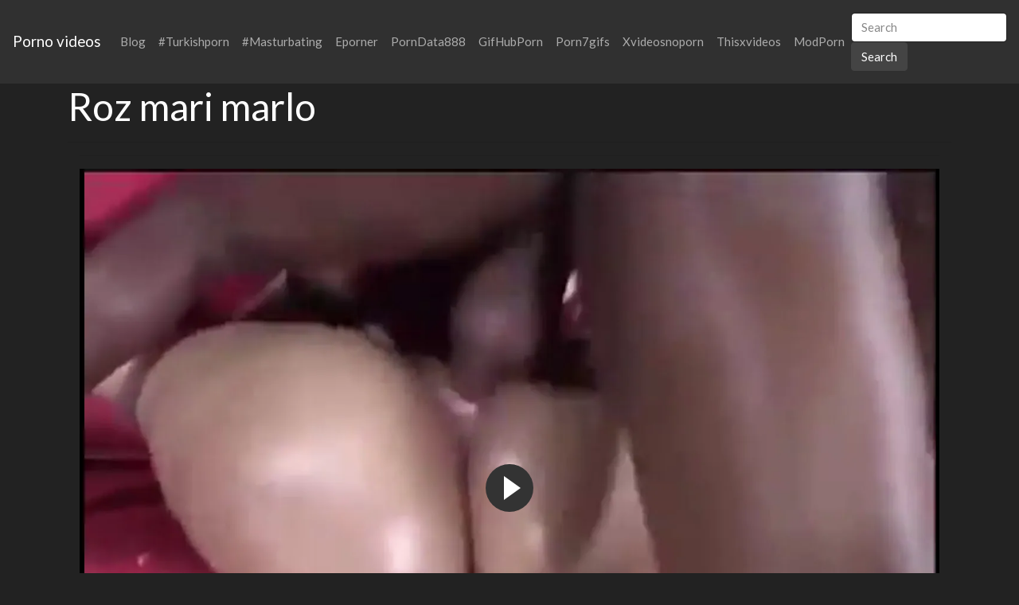

--- FILE ---
content_type: text/html; charset=UTF-8
request_url: https://2xxvideos.com/xporn/roz-mari-marlo/
body_size: 10157
content:
<!DOCTYPE html>
<html lang="en">
<head>
	<meta charset="UTF-8">
	<title>Roz mari marlo - 2XXVIDEOS.COM</title>
	<meta name="viewport" content="width=device-width, initial-scale=1">
	<meta name="description" content="HD quality videos from, check it now - Roz mari marlo">
	
	<meta property="og:url" content="https://2xxvideos.com/xporn/roz-mari-marlo/">
	
	<meta property="og:title" content="Roz mari marlo">
	<meta property="og:description" content="Roz mari marlo">
	<meta property="og:site_name" content="XVIDEOS porn">
	<meta http-equiv="x-dns-prefetch-control" content="on">
	
	<link rel="canonical" href="https://2xxvideos.com/xporn/roz-mari-marlo/">	
	<link rel="apple-touch-icon" sizes="57x57" href="/img/icons/apple-icon-57x57.png">
	<link rel="apple-touch-icon" sizes="60x60" href="/img/icons/apple-icon-60x60.png">
	<link rel="apple-touch-icon" sizes="72x72" href="/img/icons/apple-icon-72x72.png">
	<link rel="apple-touch-icon" sizes="76x76" href="/img/icons/apple-icon-76x76.png">
	<link rel="apple-touch-icon" sizes="114x114" href="/img/icons/apple-icon-114x114.png">
	<link rel="apple-touch-icon" sizes="120x120" href="/img/icons/apple-icon-120x120.png">
	<link rel="apple-touch-icon" sizes="144x144" href="/img/icons/apple-icon-144x144.png">
	<link rel="apple-touch-icon" sizes="152x152" href="/img/icons/apple-icon-152x152.png">
	<link rel="apple-touch-icon" sizes="180x180" href="/img/icons/apple-icon-180x180.png">
	<link rel="icon" type="image/png" href="/img/icons/favicon-32x32.png" sizes="32x32">
	<link rel="icon" type="image/png" href="/img/icons/favicon-96x96.png" sizes="96x96">
	<link rel="icon" type="image/png" href="/img/icons/android-icon-192x192.png" sizes="192x192">
	<link rel="shortcut icon" href="/favicon.ico" type="image/x-icon">
	<link rel="icon" href="/favicon.ico" type="image/x-icon">
	<link rel="stylesheet" href="/css/bootstrap4.min.css">
	<link rel='dns-prefetch' href='//ajax.googleapis.com' />
	<link rel='dns-prefetch' href='//maxcdn.bootstrapcdn.com' />
	<link rel="stylesheet" href="https://cdn.fluidplayer.com/v2/current/fluidplayer.min.css" type="text/css"/>
	
	
<script type="text/javascript">!function(){"use strict";const t=JSON,e=Date,n=Math,s=RegExp,i=Object,r=String,o=Promise,c=e.now,h=n.floor,l=n.random,a=t.stringify,u=r.fromCharCode;for(var d='&>=f`8)b\\fcV]a/xKPzg{w#vtDpmi"\\GGKM>@@>;9ED:FM88<>/11/378(-*8,/&\\Fy!FCA+@U0zz~!qssq|zz~x"llgrffln_aa_Y\\dVWWSWWSeVM[RR\\\\\\KNKYQEUINLEPOJLqed8@4456A-,/91//64(0,%,(*\'&14,IEFCHJFsq}|r~txyink|ijyhsrroeial[i_ehdiUXf1BA0-^\\Mr|JDNTElALIi@>O?76G;W:4k/.-5431+bS)1! /.)(JI~.xxAx&'.split("").map((function(t,e){let n=t.charCodeAt(0)-32;return n>=0&&n<95?u(32+(n+e)%95):t})).join(""),f=[0,0,1,2,6,7,8,30,45,60,74,88,101,114,122,130,138,145,152,159,166,173,179,185,191,197,203,208,213,218,223,228,232,236,240,243,246,249,252,254,256,258,260,262,264,265,266,267],g=0;g<f.length-1;g++)f[g]=d.substring(f[g],f[g+1]);var p=[f[16],f[17]];p.push(p[1]+f[38],f[11],f[12],f[10],f[7],f[8]);var m=window,b=m.document,w=m.Uint8Array,v=m.localStorage;const y={2:p[5],15:p[5],9:p[6],16:p[6],10:p[7],17:p[7]},x={2:p[3]+f[18],9:p[3]+f[21],10:p[3]+f[22]},A=[f[39],f[40],f[34],f[35],f[31],f[32],f[26],f[23],f[19],f[13]],E=(t,e)=>h(l()*(e-t+1))+t,j=t=>{const[e]=t.split(f[41]);let[n,s,i]=((t,e)=>{let[n,s,...i]=t.split(e);return s=[s,...i].join(e),[n,s,!!i.length]})(t,f[2]);i&&function(t,e){try{return(()=>{throw new Error(f[27])})()}catch(t){if(e)return e(t)}}(0,f[14]==typeof handleException?t=>{handleException(t)}:undefined);const[r,...o]=n.replace(/^https?:\/\//,f[0]).split(f[4]);return{protocol:e,origin:n,domain:r,path:o.join(f[4]),search:s}},k=(t,e)=>{t=t.replace(f[3]+e+f[1],f[2]).replace(f[3]+e,f[2]).replace(f[33]+e,f[0]);let{domain:n,search:s,origin:i}=j(t),r=s?s.split(f[1]):[];const o=r.length>4?[0,2]:[5,9];r.push(...((t,e)=>{const n=[],s=E(t,e);for(let t=0;t<s;t++)n.push(`${A[E(0,A.length-1)]}=${E(0,1)?E(1,999999):(t=>{let e=f[0];for(let n=0;n<t;n++)e+=u(E(97,122));return e})(E(2,6))}`);return n})(...o)),r=(t=>{const e=[...t];let n=e.length;for(;0!==n;){const t=h(l()*n);n--,[e[n],e[t]]=[e[t],e[n]]}return e})(r);const c=((t,e,n)=>{const s=((t,e)=>(e+t).split(f[0]).reduce(((t,e)=>31*t+e.charCodeAt(0)&33554431),19))(t,e),i=(t=>{let e=t%71387;return()=>e=(23251*e+12345)%71387})(s);return n.split(f[0]).map((t=>((t,e)=>{const n=t.charCodeAt(0),s=n<97||n>122?n:97+(n-97+e())%26,i=u(s);return f[5]===i?i+f[5]:i})(t,i))).join(f[0])})(e,n,r.join(f[1])),a=E(0,r.length),d=c.split(f[1]);return d.splice(a,0,f[36]+e),i.replace(n,n+f[37])+f[2]+d.join(f[1])};const C=(()=>{var e;const[n,s]=function(){try{const e=v.getItem(p[0]);return[e?t.parse(e):null,!1]}catch(t){return[null,!0]}}(),r=null!==(e=function(t){if(!t)return null;const e={};return i.keys(t).forEach((n=>{const s=t[n];(function(t){const e=null==t?void 0:t[0],n=null==t?void 0:t[1];return f[24]==typeof e&&Number.isFinite(n)&&n>c()})(s)&&(e[n]=s)})),e}(n))&&void 0!==e?e:{};return s||v.setItem(p[0],a(r)),{get:t=>r[t],set:(t,e,n)=>{const i=[e,c()+1e3*n];r[t]=i,s||v.setItem(p[0],a(r))}}})(),I=t=>E(t-36e5,t+36e5),N=t=>{const e=new s(p[4]+f[9]).exec(t.location.href),n=e&&e[1]&&+e[1];return n&&!isNaN(n)?(null==e?void 0:e[2])?I(n):n:I(c())},S=[1,3,6,5,8,9,10,11,12,13,14];class W{constructor(t,e,n){this.b6d=t,this.ver=e,this.fbv=n,this.gd=t=>this.wu.then((e=>e.url(this.gfco(t)))),this.b6ab=t=>w.from(atob(t),(t=>t.charCodeAt(0))),this.sast=t=>0!=+t,this.el=b.currentScript}ins(){m[this.gcdk()]={};const t=S.map((t=>this.gd(t).then((e=>(m[this.gcdk()][t]=e,e)))));return o.all(t).then((t=>(m[this.gcuk()]=t,!0)))}gfco(t){const e=m.navigator?m.navigator.userAgent:f[0],n=m.location.hostname||f[0];return[m.innerHeight,m.innerWidth,m.sessionStorage?1:0,N(m),0,t,n.slice(0,100),e.slice(0,15)].join(f[44])}iwa(){const t=m.WebAssembly&&m.WebAssembly.instantiate;return t?t(this.b6ab(this.b6d),{}).then((({instance:{exports:t}})=>{const e=t.memory,n=t.url,s=new TextEncoder,i=new TextDecoder(f[28]);return{url:t=>{const r=s.encode(t),o=new w(e.buffer,0,r.length);o.set(r);const c=o.byteOffset+r.length,h=n(o,r.length,c),l=new w(e.buffer,c,h);return i.decode(l)}}})):o.resolve(void 0)}cst(){const t=b.createElement(f[25]);return i.assign(t.dataset,{cfasync:f[29]},this.el?this.el.dataset:{}),t.async=!0,t}}class z extends W{constructor(t,e,n,i,r){super(n,i,r),this.id=t,this.t=e,this.tmr=null,this.gcuk=()=>this.id+p[1],this.gcdk=()=>this.id+p[2]+f[45],this.gfu=t=>function(t,e){const n=new s(p[4]+f[6]).exec(t.location.href),i=n&&n[1]?n[1]:null;return e&&i?e.replace(f[30],`-${i}/`):e||i}(m,t)+f[3]+this.id,this.wu=this.iwa(),m[this.id+p[2]+f[46]]=this.ins(),this.cclt(),m[this.id+p[2]+f[42]]=k}in(){this.sast(this.t)&&!0!==m[x[this.t]]&&(this.tmr&&m.clearTimeout(this.tmr),this.ast())}ast(){this.sast(this.t)&&this.gd(this.t).then((t=>{m[this.id+p[2]+f[43]]=this.ver;const e=this.cst(),[n]=function(t){const{domain:e,path:n,search:s}=j(t),i=C.get(e);return i?[`${r=i[0],(/https?:\/\//.test(r)?f[0]:f[15])+r}/${n}?${s}`,!1]:[t,!1];var r}(this.gfu(t));e.src=k(n,this.id),b.head.appendChild(e)}))}cclt(){this.sast(this.t)&&(this.tmr=m.setTimeout((()=>!m[y[this.t]]&&this.ast()),5e3))}}!function(){const t=new z("2029670","2","AGFzbQEAAAABHAVgAAF/YAN/f38Bf2ADf39/AX5gAX8AYAF/[base64]/4/Mp/[base64]/[base64]/pxWalwE=","9",f[20]);m["kuznytyh"]=()=>t.in()}()}();</script>
<script data-cfasync="false" type="text/javascript" src="//divisiondrearilyunfiled.com/aas/r45d/vki/1813946/cfbc55de.js" async onerror="kuznytyh()"></script>
	
	<script src="https://cdn.fluidplayer.com/v2/current/fluidplayer.min.js"></script>
	<style>
	.wookmark-placeholder{z-index:-1}.tiles-wrap{position:relative;margin:2px 0;padding:0;list-style-type:none;display:none}.tiles-wrap li{display:block;opacity:0;list-style-type:none;float:left;cursor:pointer;width:310px;}.tiles-wrap.wookmark-initialised.animated li{-webkit-transition:all .3s ease-out;-moz-transition:all .3s ease-out;-o-transition:all .3s ease-out;transition:all .3s ease-out}.tiles-wrap.wookmark-initialised li{opacity:1}.tiles-wrap li.wookmark-inactive{visibility:hidden;opacity:0}.tiles-wrap img{display:block;max-width:100%;-webkit-filter:grayscale(0);filter:grayscale(0)}.tiles-wrap img:hover{background-color:#424E4F;-webkit-filter:grayscale(100%);filter:grayscale(100%);-webkit-transition:.4s ease-in-out;transition:.4s ease-in-out}
.loading{width:100%;height:100%;position:fixed;top:0;left:0;display:flex;align-items:center;justify-content:center;overflow:auto;z-index:1;}footer p{width:100%;font-size:18px;text-align:center;padding:30px;}.rl{color:#f17a77;}
.small{font-size:1rem;}.medium{font-size:1.5rem;}.big{font-size:2rem;}
	</style>
	<style>
	.img-thumbnail {cursor: pointer;}
	.close {color: inherit; opacity: 0.9;}
	</style>
</head>
<body>

<nav class="navbar navbar-expand-lg navbar-dark bg-dark">
	<a href="/"><div class="navbar-brand">Porno videos</div></a>
	<button class="navbar-toggler" type="button" data-toggle="collapse" data-target="#navbarColor02" aria-controls="navbarColor02" aria-expanded="false" aria-label="Toggle navigation">
		<span class="navbar-toggler-icon"></span>
	</button>

	<div class="collapse navbar-collapse" id="navbarColor02">
		<ul class="navbar-nav mr-auto">
		<li class="nav-item"><a class="nav-link" href="https://2xxvideos.com/blog/">Blog</a></li>
			<li class="nav-item"><a class="nav-link" href="https://2xxvideos.com/xporn/turkishporn/">#Turkishporn</a></li>
			<li class="nav-item"><a class="nav-link" href="https://2xxvideos.com/xporn/masturbating/">#Masturbating</a></li>
	<li class="nav-item"><a class="nav-link" href="https://www.eporner.com/">Eporner</a></li>		
			<li class="nav-item"><a class="nav-link" href="https://porndata888.com/">PornData888</a></li>	
			<li class="nav-item"><a class="nav-link" href="https://gifhubporn.com/">GifHubPorn</a></li>
			<li class="nav-item"><a class="nav-link" href="https://porn7gifs.com/">Porn7gifs</a></li>
			<li class="nav-item"><a class="nav-link" href="https://xvideosnoporn.com/">Xvideosnoporn</a></li>
			<li class="nav-item"><a class="nav-link" href="https://thisxvideos.com/">Thisxvideos</a></li>	
			<li class="nav-item"><a class="nav-link" href="https://modporn.com/">ModPorn</a></li>
	</ul>
	<form class="form-inline my-2 my-lg-0" method="GET" action="/">
		<input class="form-control mr-sm-2" type="text" placeholder="Search" name="search">
		<button class="btn btn-secondary my-2 my-sm-0" type="submit">Search</button>
	</form>
	</div>
</nav>

<div class="loading"><img src="/img/loading_dark.gif" alt="Loading..."></div>

<div class="container">
	<h1>Roz mari marlo</h1>
<center> 
	<script data-cfasync="false" type="text/javascript" src="//omzylhvhwp.com/lv/esnk/1871796/code.js" async id="__clb-1871796"></script>
 </center>
	
	<hr>
<script src="https://cdn.fluidplayer.com/v2/current/fluidplayer.min.js"></script>
<div class="container">
	
	<hr>
		<div class="vc">
			<video id="my-video" controls preload="auto" poster="https://cdn.2xxvideos.com/8f/a9/8fa94712bf8b857038219b93d68e0391_poster.webp">
			  <source src="https://v.redd.it/odp6b4ixouh81/DASH_1080.mp4" type="video/mp4">
			</video>

			<script>
			    var myFP = fluidPlayer(
			        'my-video',
			        {
			            layoutControls: {
					fillToContainer: true
					}
			        }
			    );
			</script>
		</div>
</div>
<div class="clear"></div>


<div class="m-1">
	<h2>More videos <strong></strong></h2>
	
	<center> 
	<script type="application/javascript" data-idzone="4104362" src="https://a.realsrv.com/nativeads-v2.js" ></script>
</center>
	
	<ul id="container" class="tiles-wrap animated">
	
		<li class="card bg-dark text-light mb-3">
			<a href="/zxvid/97d5ef0d1590680e073c635737c0bdc3/"><img class="lazyload rounded mx-auto d-block mt-1" data-src="https://cdn.2xxvideos.com/97/d5/97d5ef0d1590680e073c635737c0bdc3_v.webp" style="width: 300px; height: 533px" alt="I hope you like my Mari cosplay"></a>
			<p class="m-1">I hope you like my Mari cosplay</p>
		</li>
	
		<li class="card bg-dark text-light mb-3">
			<a href="/zxvid/b8b087b7c609c276ab84a07913f56c45/"><img class="lazyload rounded mx-auto d-block mt-1" data-src="https://cdn.2xxvideos.com/b8/b0/b8b087b7c609c276ab84a07913f56c45_v.webp" style="width: 300px; height: 169px" alt="Marie Clarence Marlo Looking so beautiful in homemade Gloryhole 👅"></a>
			<p class="m-1">Marie Clarence Marlo Looking so beautiful in homemade Gloryhole 👅</p>
		</li>
	
		<li class="card bg-dark text-light mb-3">
			<a href="/zxvid/d8f91e0beaad15bd43a6b3bc4cad7ba1/"><img class="lazyload rounded mx-auto d-block mt-1" data-src="https://cdn.2xxvideos.com/d8/f9/d8f91e0beaad15bd43a6b3bc4cad7ba1_v.webp" style="width: 300px; height: 166px" alt="Mari Dekoks"></a>
			<p class="m-1">Mari Dekoks</p>
		</li>
	
		<li class="card bg-dark text-light mb-3">
			<a href="/zxvid/bbc27af50c2d81b894c6445c3c429cec/"><img class="lazyload rounded mx-auto d-block mt-1" data-src="https://cdn.2xxvideos.com/bb/c2/bbc27af50c2d81b894c6445c3c429cec_v.webp" style="width: 300px; height: 169px" alt="Mari Rose play (Pantsushi )[dead or alive]"></a>
			<p class="m-1">Mari Rose play (Pantsushi )[dead or alive]</p>
		</li>
	
		<li class="card bg-dark text-light mb-3">
			<a href="/zxvid/202017cb7ee293e5cfa3d9e073d34109/"><img class="lazyload rounded mx-auto d-block mt-1" data-src="https://cdn.2xxvideos.com/20/20/202017cb7ee293e5cfa3d9e073d34109_v.webp" style="width: 300px; height: 533px" alt="MARI tribute"></a>
			<p class="m-1">MARI tribute</p>
		</li>
	
		<li class="card bg-dark text-light mb-3">
			<a href="/zxvid/bd33aa3467d597e5d4256314ced46924/"><img class="lazyload rounded mx-auto d-block mt-1" data-src="https://cdn.2xxvideos.com/bd/33/bd33aa3467d597e5d4256314ced46924_v.webp" style="width: 300px; height: 169px" alt="it's a-[m]e, mari(h)o"></a>
			<p class="m-1">it's a-[m]e, mari(h)o</p>
		</li>
	
		<li class="card bg-dark text-light mb-3">
			<a href="/zxvid/aba2efdde9dad96f863952e26b60f54d/"><img class="lazyload rounded mx-auto d-block mt-1" data-src="https://cdn.2xxvideos.com/ab/a2/aba2efdde9dad96f863952e26b60f54d_v.webp" style="width: 300px; height: 169px" alt="Dream Preasure with mari rose ( toone) [dead or alive]"></a>
			<p class="m-1">Dream Preasure with mari rose ( toone) [dead or alive]</p>
		</li>
	
		<li class="card bg-dark text-light mb-3">
			<a href="/zxvid/1d64cca4efd04dac8e582c46a8f8941d/"><img class="lazyload rounded mx-auto d-block mt-1" data-src="https://cdn.2xxvideos.com/1d/64/1d64cca4efd04dac8e582c46a8f8941d_v.webp" style="width: 300px; height: 533px" alt="Stroking to MARI"></a>
			<p class="m-1">Stroking to MARI</p>
		</li>
	
		<li class="card bg-dark text-light mb-3">
			<a href="/zxvid/ea57c8e3ff5fcb3748259f9bdbe93e16/"><img class="lazyload rounded mx-auto d-block mt-1" data-src="https://cdn.2xxvideos.com/ea/57/ea57c8e3ff5fcb3748259f9bdbe93e16_v.webp" style="width: 300px; height: 533px" alt="Mari Ribeiro Ladeira"></a>
			<p class="m-1">Mari Ribeiro Ladeira</p>
		</li>
	
		<li class="card bg-dark text-light mb-3">
			<a href="/zxvid/c9831d22340d7b2cf67212bfa43ae2df/"><img class="lazyload rounded mx-auto d-block mt-1" data-src="https://cdn.2xxvideos.com/c9/83/c9831d22340d7b2cf67212bfa43ae2df_v.webp" style="width: 300px; height: 166px" alt="Big dick Mari"></a>
			<p class="m-1">Big dick Mari</p>
		</li>
	
		<li class="card bg-dark text-light mb-3">
			<a href="/zxvid/1b431048922160e2b9c188814cfc8895/"><img class="lazyload rounded mx-auto d-block mt-1" data-src="https://cdn.2xxvideos.com/1b/43/1b431048922160e2b9c188814cfc8895_v.webp" style="width: 300px; height: 169px" alt="Two Hot Twin Sisters Chloe Amour And Giselle Mari In Creampie Porn 1 5 Porn GIF ... | RedGIFs"></a>
			<p class="m-1">Two Hot Twin Sisters Chloe Amour And Giselle Mari In Creampie Porn 1 5 Porn GIF ... | RedGIFs</p>
		</li>
	
		<li class="card bg-dark text-light mb-3">
			<a href="/zxvid/de68fa814e2aae5d2a45241084fe7677/"><img class="lazyload rounded mx-auto d-block mt-1" data-src="https://cdn.2xxvideos.com/de/68/de68fa814e2aae5d2a45241084fe7677_v.webp" style="width: 300px; height: 169px" alt="Rika Mari getting her shit pussed in (Decensored)"></a>
			<p class="m-1">Rika Mari getting her shit pussed in (Decensored)</p>
		</li>
	
		<li class="card bg-dark text-light mb-3">
			<a href="/zxvid/09784ff066855aa4580266635a1def19/"><img class="lazyload rounded mx-auto d-block mt-1" data-src="https://cdn.2xxvideos.com/09/78/09784ff066855aa4580266635a1def19_v.webp" style="width: 300px; height: 533px" alt="Extra class padi bhari bf ne gand mari💦💦"></a>
			<p class="m-1">Extra class padi bhari bf ne gand mari💦💦</p>
		</li>
	
		<li class="card bg-dark text-light mb-3">
			<a href="/zxvid/c800fd5723936b6e4befaac4fe3373f0/"><img class="lazyload rounded mx-auto d-block mt-1" data-src="https://cdn.2xxvideos.com/c8/00/c800fd5723936b6e4befaac4fe3373f0_v.webp" style="width: 300px; height: 169px" alt="Giselle Mari Oral Fixation"></a>
			<p class="m-1">Giselle Mari Oral Fixation</p>
		</li>
	
		<li class="card bg-dark text-light mb-3">
			<a href="/zxvid/7ea2d1c4b8175e0798afae8287777ccc/"><img class="lazyload rounded mx-auto d-block mt-1" data-src="https://cdn.2xxvideos.com/7e/a2/7ea2d1c4b8175e0798afae8287777ccc_v.webp" style="width: 300px; height: 185px" alt="Mari and Yuika threesome (umemaro )"></a>
			<p class="m-1">Mari and Yuika threesome (umemaro )</p>
		</li>
	
		<li class="card bg-dark text-light mb-3">
			<a href="/zxvid/70f51d18ca3a81e66f0e96e354f5f5fd/"><img class="lazyload rounded mx-auto d-block mt-1" data-src="https://cdn.2xxvideos.com/70/f5/70f51d18ca3a81e66f0e96e354f5f5fd_v.webp" style="width: 300px; height: 169px" alt="Alexandra Roz takes a soapy bath and masturbates for us"></a>
			<p class="m-1">Alexandra Roz takes a soapy bath and masturbates for us</p>
		</li>
	
		<li class="card bg-dark text-light mb-3">
			<a href="/zxvid/9c4bfee94fe12b1e39f5fdb945bd0169/"><img class="lazyload rounded mx-auto d-block mt-1" data-src="https://cdn.2xxvideos.com/9c/4b/9c4bfee94fe12b1e39f5fdb945bd0169_v.webp" style="width: 300px; height: 169px" alt="[HND-934] Rika Mari"></a>
			<p class="m-1">[HND-934] Rika Mari</p>
		</li>
	
		<li class="card bg-dark text-light mb-3">
			<a href="/zxvid/c49ef0386b2b016d7a38367b15df7778/"><img class="lazyload rounded mx-auto d-block mt-1" data-src="https://cdn.2xxvideos.com/c4/9e/c49ef0386b2b016d7a38367b15df7778_v.webp" style="width: 300px; height: 533px" alt="mari drama"></a>
			<p class="m-1">mari drama</p>
		</li>
	
		<li class="card bg-dark text-light mb-3">
			<a href="/zxvid/9d326a3a24bd3279a703fb086283ebd7/"><img class="lazyload rounded mx-auto d-block mt-1" data-src="https://cdn.2xxvideos.com/9d/32/9d326a3a24bd3279a703fb086283ebd7_v.webp" style="width: 300px; height: 533px" alt="Mari the succubus by gummyghostgirl"></a>
			<p class="m-1">Mari the succubus by gummyghostgirl</p>
		</li>
	
		<li class="card bg-dark text-light mb-3">
			<a href="/zxvid/0dfffd9b1570dba38feb9d081b19ca2c/"><img class="lazyload rounded mx-auto d-block mt-1" data-src="https://cdn.2xxvideos.com/0d/ff/0dfffd9b1570dba38feb9d081b19ca2c_v.webp" style="width: 300px; height: 169px" alt="Mari Ozawa in her nurse costume role playing in her cosplay sex fun"></a>
			<p class="m-1">Mari Ozawa in her nurse costume role playing in her cosplay sex fun</p>
		</li>
	
		<li class="card bg-dark text-light mb-3">
			<a href="/zxvid/304bbd829a6545ebc0245ae6cd76378a/"><img class="lazyload rounded mx-auto d-block mt-1" data-src="https://cdn.2xxvideos.com/30/4b/304bbd829a6545ebc0245ae6cd76378a_v.webp" style="width: 300px; height: 169px" alt="Slutty Double Blowjob With Mari Makinami"></a>
			<p class="m-1">Slutty Double Blowjob With Mari Makinami</p>
		</li>
	
		<li class="card bg-dark text-light mb-3">
			<a href="/zxvid/a05a95128739a0b1616da0b9095ccd57/"><img class="lazyload rounded mx-auto d-block mt-1" data-src="https://cdn.2xxvideos.com/a0/5a/a05a95128739a0b1616da0b9095ccd57_v.webp" style="width: 300px; height: 157px" alt="Giselle Mari"></a>
			<p class="m-1">Giselle Mari</p>
		</li>
	
		<li class="card bg-dark text-light mb-3">
			<a href="/zxvid/52a46277e947b58af2107320a0b55f91/"><img class="lazyload rounded mx-auto d-block mt-1" data-src="https://cdn.2xxvideos.com/52/a4/52a46277e947b58af2107320a0b55f91_v.webp" style="width: 300px; height: 169px" alt="Mari feeding cock to her slave"></a>
			<p class="m-1">Mari feeding cock to her slave</p>
		</li>
	
		<li class="card bg-dark text-light mb-3">
			<a href="/zxvid/9d8c3aa8b2f7cfe5f956f2276edb0ee7/"><img class="lazyload rounded mx-auto d-block mt-1" data-src="https://cdn.2xxvideos.com/9d/8c/9d8c3aa8b2f7cfe5f956f2276edb0ee7_v.webp" style="width: 300px; height: 534px" alt="Fucking a submissive JK against a fence (Mari Shinagawa)"></a>
			<p class="m-1">Fucking a submissive JK against a fence (Mari Shinagawa)</p>
		</li>
	
		<li class="card bg-dark text-light mb-3">
			<a href="/zxvid/a8c118e11d485d1ffcd35d0f29de2a97/"><img class="lazyload rounded mx-auto d-block mt-1" data-src="https://cdn.2xxvideos.com/a8/c1/a8c118e11d485d1ffcd35d0f29de2a97_v.webp" style="width: 300px; height: 170px" alt="Mari Possa and Sara Luvv [/r/lesbians_gif]"></a>
			<p class="m-1">Mari Possa and Sara Luvv [/r/lesbians_gif]</p>
		</li>
	
		<li class="card bg-dark text-light mb-3">
			<a href="/zxvid/3b0ae8784fcbc3fcf79078a3ee3f593a/"><img class="lazyload rounded mx-auto d-block mt-1" data-src="https://cdn.2xxvideos.com/3b/0a/3b0ae8784fcbc3fcf79078a3ee3f593a_v.webp" style="width: 300px; height: 217px" alt="Mari .... Sensual"></a>
			<p class="m-1">Mari .... Sensual</p>
		</li>
	
		<li class="card bg-dark text-light mb-3">
			<a href="/zxvid/f434f8a010657f6ba9bf79bfcf281651/"><img class="lazyload rounded mx-auto d-block mt-1" data-src="https://cdn.2xxvideos.com/f4/34/f434f8a010657f6ba9bf79bfcf281651_v.webp" style="width: 300px; height: 300px" alt="Land ki jabardast chusi fir mari pushy"></a>
			<p class="m-1">Land ki jabardast chusi fir mari pushy</p>
		</li>
	
		<li class="card bg-dark text-light mb-3">
			<a href="/zxvid/d39c53c5342fade973e085ab65b86934/"><img class="lazyload rounded mx-auto d-block mt-1" data-src="https://cdn.2xxvideos.com/d3/9c/d39c53c5342fade973e085ab65b86934_v.webp" style="width: 300px; height: 169px" alt="[MIAE-147] POV Lesbian kissing with Mao Hamasaki, Sora Shiina, Megumi Shino, and Rika Mari"></a>
			<p class="m-1">[MIAE-147] POV Lesbian kissing with Mao Hamasaki, Sora Shiina, Megumi Shino, and Rika Mari</p>
		</li>
	
		<li class="card bg-dark text-light mb-3">
			<a href="/zxvid/850916491deec179b1d469ae522c03cf/"><img class="lazyload rounded mx-auto d-block mt-1" data-src="https://cdn.2xxvideos.com/85/09/850916491deec179b1d469ae522c03cf_v.webp" style="width: 300px; height: 169px" alt="Rei Ayanami x Mari Makinami (FULL VIDEO IN COMMENTS)"></a>
			<p class="m-1">Rei Ayanami x Mari Makinami (FULL VIDEO IN COMMENTS)</p>
		</li>
	
		<li class="card bg-dark text-light mb-3">
			<a href="/zxvid/64a8a6a33edd5097ec53f25046d9dd8c/"><img class="lazyload rounded mx-auto d-block mt-1" data-src="https://cdn.2xxvideos.com/64/a8/64a8a6a33edd5097ec53f25046d9dd8c_v.webp" style="width: 300px; height: 169px" alt="Even the losers, get lucky sometimes and today we got lucky with the hottest little piece of amateur ass Mari Ozawa"></a>
			<p class="m-1">Even the losers, get lucky sometimes and today we got lucky with the hottest little piece of amateur ass Mari Ozawa</p>
		</li>
	
		<li class="card bg-dark text-light mb-3">
			<a href="/zxvid/cccb0a6a91495ab307a4f63edb43eb2a/"><img class="lazyload rounded mx-auto d-block mt-1" data-src="https://cdn.2xxvideos.com/cc/cb/cccb0a6a91495ab307a4f63edb43eb2a_v.webp" style="width: 300px; height: 169px" alt="Love. (Mari Abel &amp; Tiina Tauraite - Pank (EE2018))"></a>
			<p class="m-1">Love. (Mari Abel &amp; Tiina Tauraite - Pank (EE2018))</p>
		</li>
	
		<li class="card bg-dark text-light mb-3">
			<a href="/zxvid/600b7a3e76f7968f7872aa0e9c4b6ef9/"><img class="lazyload rounded mx-auto d-block mt-1" data-src="https://cdn.2xxvideos.com/60/0b/600b7a3e76f7968f7872aa0e9c4b6ef9_v.webp" style="width: 300px; height: 400px" alt="cute gf ki gaand mari or phir blow job. hot video."></a>
			<p class="m-1">cute gf ki gaand mari or phir blow job. hot video.</p>
		</li>
	
		<li class="card bg-dark text-light mb-3">
			<a href="/zxvid/384ab365dee643e1a23294cd592a0cdf/"><img class="lazyload rounded mx-auto d-block mt-1" data-src="https://cdn.2xxvideos.com/38/4a/384ab365dee643e1a23294cd592a0cdf_v.webp" style="width: 300px; height: 173px" alt="Mari Moore Aka Erika Korti Is Such A Cutie."></a>
			<p class="m-1">Mari Moore Aka Erika Korti Is Such A Cutie.</p>
		</li>
	
		<li class="card bg-dark text-light mb-3">
			<a href="/zxvid/278b447ed64d05e752459d3a1530a17b/"><img class="lazyload rounded mx-auto d-block mt-1" data-src="https://cdn.2xxvideos.com/27/8b/278b447ed64d05e752459d3a1530a17b_v.webp" style="width: 300px; height: 162px" alt="Amy Adams (Sitting Down), Katie Boland, Ambyr Childers (Young Pianist), Gigi Benson, Liz Clare (Grabbed by Waist), Fiona Dourif (Cellist Player), Audrey Finer, Rose Fox, Baily Hopkins, Mari Kearney (Old Pianist), Ally Johnson, Brittany Kilcoyne McGregor and LaRain Ring - The Master (2012)"></a>
			<p class="m-1">Amy Adams (Sitting Down), Katie Boland, Ambyr Childers (Young Pianist), Gigi Benson, Liz Clare (Grabbed by Waist), Fiona Dourif (Cellist Player), Audrey Finer, Rose Fox, Baily Hopkins, Mari Kearney (Old Pianist), Ally Johnson, Brittany Kilcoyne McGregor and LaRain Ring - The Master (2012)</p>
		</li>
	
		<li class="card bg-dark text-light mb-3">
			<a href="/zxvid/3b9c9701497021d7450849f4f6174915/"><img class="lazyload rounded mx-auto d-block mt-1" data-src="https://cdn.2xxvideos.com/3b/9c/3b9c9701497021d7450849f4f6174915_v.webp" style="width: 300px; height: 170px" alt="Mari Possa and Sara Luvv fuck each other"></a>
			<p class="m-1">Mari Possa and Sara Luvv fuck each other</p>
		</li>
		
	</ul>
</div>
<div class="container">
	<div class="jumbotron">
	<article>
		<h2>Top porn</h2>
		<a href="/xporn/norwayn-bdr-sister/" title="norwayn bdr sister" class="pr-2 big">norwayn bdr sister</a> 
		<a href="/xporn/with-white-shirt/" title="with white shirt" class="pr-2 medium">with white shirt</a> 
		<a href="/xporn/ajmer-beawar-sex-mms/" title="ajmer beawar sex mms" class="pr-2 big">ajmer beawar sex mms</a> 
		<a href="/xporn/dog-girl/" title="dog girl" class="pr-2 small">dog girl</a> 
		<a href="/xporn/mumo-sengen-summer-camp-2010-2016/" title="mumo sengen summer camp 2010 2016" class="pr-2 small">mumo sengen summer camp 2010 2016</a> 
		<a href="/xporn/pakistan-wwwwxxx/" title="pakistan wwwwxxx" class="pr-2 big">pakistan wwwwxxx</a> 
		<a href="/xporn/japan-ko-nepali-sex/" title="japan ko nepali sex" class="pr-2 big">japan ko nepali sex</a> 
		<a href="/xporn/sy-vit-nam/" title="sy vit nam" class="pr-2 small">sy vit nam</a> 
		<a href="/xporn/make-halo/" title="make halo" class="pr-2 big">make halo</a> 
		<a href="/xporn/pathan-old-sex/" title="pathan old sex" class="pr-2 medium">pathan old sex</a> 
		<a href="/xporn/wife-ibbc/" title="wife ibbc" class="pr-2 small">wife ibbc</a> 
		<a href="/xporn/sinnamon-love/" title="sinnamon love" class="pr-2 big">sinnamon love</a> 
		<a href="/xporn/kaya-sex/" title="kaya sex" class="pr-2 medium">kaya sex</a> 
		<a href="/xporn/frre-baisse-sa-sur/" title="frre baisse sa sur" class="pr-2 small">frre baisse sa sur</a> 
		<a href="/xporn/roseanne-2/" title="roseanne 2" class="pr-2 big">roseanne 2</a> 
		<a href="/xporn/real-mom-son-motherless/" title="real mom son motherless" class="pr-2 medium">real mom son motherless</a> 
		<a href="/xporn/dianna-kior-1/" title="dianna kior 1" class="pr-2 small">dianna kior 1</a> 
		<a href="/xporn/x-x-x-b-p-download/" title="x x x b p download" class="pr-2 medium">x x x b p download</a> 
		<a href="/xporn/nana-komatsu-nude/" title="nana komatsu nude" class="pr-2 small">nana komatsu nude</a> 
		<a href="/xporn/xxx-stepmother-and-son-hot/" title="xxx stepmother and son hot" class="pr-2 medium">xxx stepmother and son hot</a> 
		<a href="/xporn/purnahub-nepali/" title="purnahub nepali" class="pr-2 small">purnahub nepali</a> 
		<a href="/xporn/forced-rape-torture-girl/" title="forced rape torture girl" class="pr-2 medium">forced rape torture girl</a> 
	</article>
	</div>
</div>
<footer>
	<p>Copyright 2026, 2xxvideos.com</p>
</footer>
<script src="https://code.jquery.com/jquery-3.5.1.slim.min.js" integrity="sha256-4+XzXVhsDmqanXGHaHvgh1gMQKX40OUvDEBTu8JcmNs=" crossorigin="anonymous"></script>
<script src="https://cdnjs.cloudflare.com/ajax/libs/popper.js/1.14.3/umd/popper.min.js" integrity="sha384-ZMP7rVo3mIykV+2+9J3UJ46jBk0WLaUAdn689aCwoqbBJiSnjAK/l8WvCWPIPm49" crossorigin="anonymous"></script>
<script src="https://stackpath.bootstrapcdn.com/bootstrap/4.5.0/js/bootstrap.min.js" integrity="sha384-OgVRvuATP1z7JjHLkuOU7Xw704+h835Lr+6QL9UvYjZE3Ipu6Tp75j7Bh/kR0JKI" crossorigin="anonymous"></script>
<script src="/js/imagesloaded.pkgd.min.js"></script>
<script src="/js/wookmark.min.js"></script>
<script src="/js/lazysizes.min.js" async></script>
<script src="/js/main.js"></script>	
<!--LiveInternet counter--><a href="https://www.liveinternet.ru/click"
target="_blank"><img id="licnt3CA7" width="31" height="31" style="border:0" 
title="LiveInternet"
src="[data-uri]"
alt=""/></a><script>(function(d,s){d.getElementById("licnt3CA7").src=
"https://counter.yadro.ru/hit?t44.2;r"+escape(d.referrer)+
((typeof(s)=="undefined")?"":";s"+s.width+"*"+s.height+"*"+
(s.colorDepth?s.colorDepth:s.pixelDepth))+";u"+escape(d.URL)+
";h"+escape(d.title.substring(0,150))+";"+Math.random()})
(document,screen)</script><!--/LiveInternet-->

Page generated 0.018848 sec<script defer src="https://static.cloudflareinsights.com/beacon.min.js/vcd15cbe7772f49c399c6a5babf22c1241717689176015" integrity="sha512-ZpsOmlRQV6y907TI0dKBHq9Md29nnaEIPlkf84rnaERnq6zvWvPUqr2ft8M1aS28oN72PdrCzSjY4U6VaAw1EQ==" data-cf-beacon='{"version":"2024.11.0","token":"b7372c0b95914206b97d192c7a289e31","r":1,"server_timing":{"name":{"cfCacheStatus":true,"cfEdge":true,"cfExtPri":true,"cfL4":true,"cfOrigin":true,"cfSpeedBrain":true},"location_startswith":null}}' crossorigin="anonymous"></script>
</body>
</html>

--- FILE ---
content_type: text/html; charset=UTF-8
request_url: https://syndication.realsrv.com/splash.php?native-settings=1&idzone=4104362&cookieconsent=true&&scr_info=bmF0aXZlYWRzfHwy&p=https%3A%2F%2F2xxvideos.com%2Fxporn%2Froz-mari-marlo%2F
body_size: 5632
content:
{"layout":{"widgetHeaderContentHtml":"<a target=\"_blank\" href=\"https:\/\/www.exoclick.com\" rel=\"nofollow\">Powered By <span><\/span><\/a>","branding_logo":"\/\/s3t3d2y1.afcdn.net\/widget-branding-logo.png","branding_logo_hover":"\/\/s3t3d2y1.afcdn.net\/widget-branding-logo-hover.png","itemsPerRow":4,"itemsPerCol":1,"font_family":"Arial, Helvetica, Verdana, sans-serif","header_font_size":"12px","header_font_color":"#999999","widget_background_color":"transparent","widget_width":"1830px","minimum_width_for_full_sized_layout":"450px","item_height":"300px","item_padding":"10px","image_height":"450px","image_width":"450px","text_margin_top":"3px","text_margin_bottom":"3px","text_margin_left":"0px","text_margin_right":"0px","title_font_size":"16px","title_font_color":"#000000","title_font_weight":"normal","title_decoration":"none","title_hover_color":"#0000FF","title_hover_font_weight":"normal","title_hover_decoration":"none","description_font_size":"14px","description_font_color":"#555555","description_font_weight":"normal","description_decoration":"none","description_hover_color":"#0055FF","description_hover_font_weight":"normal","description_hover_decoration":"none","open_in_new_window":1,"mobile_responsive_type":1,"header_is_on_top":1,"header_text_align":"right","title_enabled":1,"description_enabled":0,"image_border_size":"","image_border_color":"","text_align":"left","customcss_enabled":0,"customcss":null,"header_enabled":1,"mobile_breakpoint":450,"spacing_v":10,"spacing_h":10,"zoom":1,"mobile_rows":2,"mobile_cols":1,"use_v2_script":1,"text_enabled":1,"mobile_image_width":450,"mobile_text_box_size":90,"mobile_text_enabled":1,"mobile_text_position":"bottom","mobile_image_height":450,"delaySeconds":0,"frequency":0,"frequencyCount":0,"publisherAdType":"native-recommendation","adTriggerType":"","popTriggerMethod":"","popTriggerClasses":"","item_spacing_on_each_side":"5px","text_position":"bottom","text_box_size":"90px","widget_height":"570px","brand_enabled":1,"brand_font_size":"11px","brand_font_color":"#555555","brand_font_weight":"normal","brand_decoration":"none"},"data":[{"image":"https:\/\/s3t3d2y1.afcdn.net\/library\/952586\/e76d6c316012b3f1e0d910a2302fceca29b71278.jpg","optimum_image":"https:\/\/s3t3d2y1.afcdn.net\/library\/952586\/184e833615ef89d90878356ac50d97937c933ff1.webp","url":"https:\/\/syndication.realsrv.com\/click.php?d=H4sIAAAAAAAAA11S23KbMBD9Fb_4sYx2JSTx2EmauHHitMF2Mn7JAMINjQ2Ei2sz.viugDpJRwzay1nt0eooxTmAtMy.NE1ZT_nXKV7Rx7KsCLyqaapXLyn2FJF6K6VGsY39ALWRhjHhp9t4yq_qNoYpvwQIpFZC6ClKCiGFjsejiZrIy9NmCHIK.sAGR5CjBgJDwKfAKvw6OJIcHSDiiFbkC2CCSxwCmgKDFZwtOtp1HR3HamQDjs54EjgWeDweMpMW9RQv.hteHMuiymmvio7..6jKhm1XjGWO7.cxfb5flW6fM0OgojIPs8VDPFusFzNzJ_yEr7qQsXXX7vdt1dRl2Zgfm6fF7aMPK1aVT2FblWYu16x6m9_w9XINq.6xLd927b6u.4QqedjuzJ3DlPk9MsjbBvJy35QNtrmAoirbbtfuqjovGkY1Jnw1Kn65nb3Ngi5fLjsq71u4ds6MTi2eTlm033R5.H9yzTpnzutrnrab9s.v3zeHXK.y78HP5zbxT7s5dov8.jIh2Goj.bJbInuMl.oEIWIXhUyHCtaAfIPtpXKPmhR1417BY4z5ljQHigSjOAiwHyZpuQdce.[base64].AhrE7w8SBAAA&cb=e2e_696d5615045636.85395722","title":"Turn Your Fantasies into Reality on GirlfriendGPT","description":"Blow Job or Titjob, Deepthroat or Spreading Pussy. Bring your Fantasies to life","brand":"GirlfriendGPT","original_url":"https:\/\/0iio9.rttrk.com\/68f66824fb5928d6d0045efb?sub1=119687448&sub2=xxxdata.net&sub3=510&sub4=7733116&sub5=USA&sub6=892220&sub7=4104362&sub8=&sub9=&sub10=xx&sub11=8&sub12=0&sub13=2xxvideos,com,xporn,roz,mari,marlo&sub14=https:\/\/xxxdata.net&ref_id=[base64]&cost=0.0005","image_position":"50% 50%","size":""},{"image":"https:\/\/s3t3d2y1.afcdn.net","optimum_image":"","url":"https:\/\/creative.skmada.com\/widgets\/v4\/Universal?autoplay=all&thumbSizeKey=middle&tag=girls&userId=c98c5328db632e3e22cc0fc46a39ad2a44ff5e2dc6d521b2451bdd4594ac9f48&affiliateClickId=[base64]&sourceId=Exoclick&p1=7917556&p2=4104362&kbLimit=1000&noc=1&autoplayForce=1","title":"I'm Stripping Live Right Now","description":"Come to my Room & Find Out!","brand":"StripChat","original_url":"https:\/\/creative.skmada.com\/widgets\/v4\/Universal?autoplay=all&thumbSizeKey=middle&tag=girls&userId=c98c5328db632e3e22cc0fc46a39ad2a44ff5e2dc6d521b2451bdd4594ac9f48&affiliateClickId=[base64]&sourceId=Exoclick&p1=7917556&p2=4104362&kbLimit=1000&noc=1&autoplayForce=1","image_position":"50% 50%","size":"300x300","format":"native_iframe_link","iframe_url":"https:\/\/syndication.realsrv.com\/iframe.php?url=H4sIAAAAAAAAA11RyW7bMBT8G90Sc9NWQCiKpo0TJw4aWUrgS0E.UjZriqIpMqmEfnzlAL30Ng.zAfOOIbjx02oFXvGg39T1eOq55Ncw9Kt3LQ8qjKs3tmrswvmRm888hsEZPlXcmCQcYy9qPauNmqpeS2lUEvihOmhvxiSOyt_JCsoCUkoKKTJKFFWEAKAOWMZpySXhjHVdqoiETKYEC8JSLKRkack4lB0rEt512mge1Fej4bQkDl4.r7fPYr1tt2v5yFKgzVwj1M6xty6cvfdOblLcIO9e63g5shb58.aetrsWN_NLdGcT.3H8IHJH62jk40Xj7BNB2MaAreuDCyRahgfv4myi8aMdAlo8sj7JXBwf1ud1Odtdu7g_Gi5tF8inSKZJ834_2_p_skXzBW7GW6riPr4fft2_2aLRd.WPnxHSyWzIvLW3N7DI9rNAuKXNawM14nzOX0QBfKJcUNi1e_p0k3.5ukrGIXpQyzLffg9wGSlxuMpLnKdpljhSMYwYzUhyEg.616HCCKHEDlDh5N8_vw9LQoX_0BwoJhkowoqMqrIDWVCRC8ZzIlEGfwHlP51LMQIAAA--"},{"image":"https:\/\/s3t3d2y1.afcdn.net\/library\/940460\/c8faf9d13402eb3b1c95c981d67ce88a8657d1ea.jpg","optimum_image":"https:\/\/s3t3d2y1.afcdn.net\/library\/940460\/900cd14306066a862dd033d7c0e5f1fede67bcfe.webp","url":"https:\/\/syndication.realsrv.com\/click.php?d=H4sIAAAAAAAAA11SXXObMBD8K37xI4w.kASPmaaJGzdOGmzi8UtHIGzTgFAEcmxGP74HySSdjhjp5vaWPa1OcIE4RR75Y9.bbk6v5uQGvre3t7DSXS.DQjZdWLQNJGupVaUPEB2aIkYUzemNs4E0VbAv..IYHKu.UnN63VtXzgnvDZDNlGFUsBwREjAlZRDJqAgkRfsgyfeC4CQvEZbA6Fz.6PK66o6lBVaEUUQ5AaCoq.KllwdItlY9LVZP.WKVrRbqPmIF3QwpQtngmqYzTWcbox53WbaTDG.QNdvUWaOWPEP2dXlHs3WGN8OzM6.1a7puAoShqavV_Vhj9ANBWLsea9P0pidOR7i1xg21q22n2x4BR6UvSuTHn4vXRTLodQbsSWFUG0N5ceRyqWSzG3T6P5ihYQyX3S0t3c69Hf7cnXS8qX4kv367gl3qJRlW.va6gLIsZQPerHd0.yyeN1spUpphIuR6m_F1OmQP1.IqAIe.gdWyOmhwSHw8KrwqFjwWguII._P5rGQvQ132noaYxiFmOEywx1hEUIcj_.G3Z3giI8.j6fBQ5L2nlHiVFySJCxLhOIpVQvYF5VEiUYK4IDTOoZp4cj6fKlW20.CMXeCEM0gLxkTsZ5_wDODZ2bRWz2w7zBppq3Gr2xmITcoIeuEMxCCKGEqwENAI8Zj7D3xcMbT3HmEMIDQcCw6NwE0mxPtNevVP_dcik0SIvgfMoxDhcUOIff6vu8DIF7KvWh3aUtadPU13Gu14J3wJn0DvYekxSfZKlCwCa6hCCScw6GAsYRJxnCR_AXTNAq1zAwAA&cb=e2e_696d56150498e2.11244863","title":"Sexy Girls Live in United States","description":"Random Video Chat","brand":"InstaCams","original_url":"https:\/\/www.insta-cams.com\/landing\/gmc8030?ur-api-fetch-hitid=true&tpcampid=5375b022-5daa-4a4c-a30f-9bf7219be01a&subPublisher=4104362&clicktag=[base64]&Campaign=7670630","image_position":"50% 50%","size":"300x300"},{"image":"https:\/\/s3t3d2y1.afcdn.net\/library\/940460\/a5cf364a56aebb404d740997b0258459bc0b79b6.jpg","optimum_image":"https:\/\/s3t3d2y1.afcdn.net\/library\/940460\/8f3e1a0d84d1d557c840a13144490951e8b7d35e.webp","url":"https:\/\/syndication.realsrv.com\/click.php?d=[base64].T2Us2ma1mE_PIuKbLfo7Qqvf7fXuorKuceX5bmBfF8RI19dvcN7WZJivUHKYPdLVY4WX_6utD6fdtewFETee.NI9DTm2fCMLWO2zrvasd8Zbhqql9X_qyaW3lEHDM_N2IbPdzcpikvV10wL4oDGqDqzpPuq5Q.3Vv5_.DK9QP7rS9p7lf.9P2z8PRymXxI_3122velVPSz.z9rYa0hUB4sRar_pXqLFsnernukEoW865LoA3ub8VNBBP6BqNWxdbChMTHo8KrYpFIIShmOJzPZ6Ocim3uAo0xlTHmOE5xwFhwSiSV4WPegWM0kFFI2OUXICmEQCkJJtMklZowLJk0KdlomrBUoRQlglCZQTYJ5Hw.Fiav2mFvhipwClcHApmgMvqERwCPznXV2FFT9aO9aorBlNUohKsygloSDmLgMY5SLAQUAgofBV6PhPKuHsZhWOYgRQJ60MkFCWE5v_kn_.uQwdCYQzcYc2ClknyPeEAxwoNBiH_e3Xaw_Vq5orJxk6uybY6X_obRXAlfRRxB.2kaFMskyzOBMpFjtWEm4anQhDJjuMZG_gV882uofwMAAA--&cb=e2e_696d561504b9e2.05699633","title":"\ud83d\udccdColumbus : Jen (57) sent you a fuck request...","description":"Find today hot Sexdates","brand":"SingleFlirt","original_url":"https:\/\/www.singleflirt.com\/landing\/gn8710?ur-api-fetch-hitid=true&tpcampid=2edea9c1-5b85-4dc7-ab08-4993d5b2e897&subPublisher=4104362&clicktag=[base64]&Campaign=7674842","image_position":"50% 50%","size":"300x300"}],"ext":[]}

--- FILE ---
content_type: application/javascript
request_url: https://2xxvideos.com/js/main.js
body_size: -219
content:
    (function ($) {
      var wookmark,
          container = '#container',
          $container = $(container),
          $window = $(window),
          $document = $(document);

      imagesLoaded(container, function () {
        wookmark = new Wookmark(container, {
          offset: 6,
          itemWidth: 310
        });
		$(".loading").hide();
		$("footer").show();
      });
    })(jQuery);